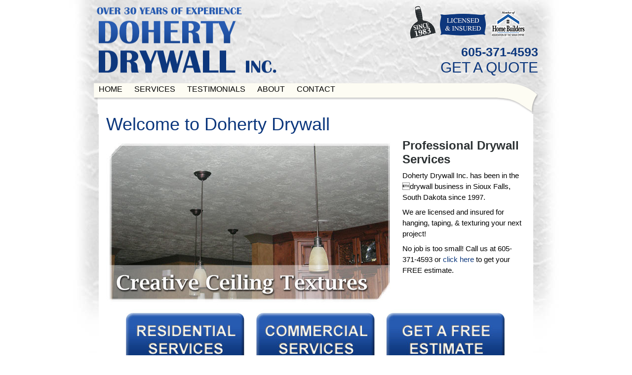

--- FILE ---
content_type: text/html
request_url: https://dohertydrywall.com/index.html
body_size: 1640
content:
<!DOCTYPE html PUBLIC "-//W3C//DTD XHTML 1.0 Transitional//EN" "http://www.w3.org/TR/xhtml1/DTD/xhtml1-transitional.dtd">
<html xmlns="http://www.w3.org/1999/xhtml"><!-- InstanceBegin template="/Templates/DD-main.dwt" codeOutsideHTMLIsLocked="false" -->
<head>
<meta http-equiv="Content-Type" content="text/html; charset=UTF-8" />
<!-- InstanceBeginEditable name="doctitle" -->
<title>Doherty Drywall - Sioux Fall, South Dakota - Drywall - Hanging - Taping - Texturing - Faux Finish | Welcome</title>

</script>
<script language="JavaScript" src="js/jquery-1.7.1.min.js" type="text/javascript"></script>
<script language="JavaScript" src="js/jquery.cross-slide.js" type="text/javascript"></script>
<script type="text/javascript">
    $(document).ready(function() {
	
    });
</script>

<!-- InstanceEndEditable -->
<link href="dd.css" rel="stylesheet" type="text/css" />
<style type="text/css">
body,td,th {
	font-family: Verdana, Geneva, sans-serif;
}
</style>
<!-- InstanceBeginEditable name="head" -->
<meta name="keywords" content="drywall, materails, hanging, sheetrock, texturing, taping, mudding, faux finish, drywall repair, sioux falls, clean-up, sioux city, mitchell, brookings, brandon, south dakota, remodeling, drywall damage" />
<!-- InstanceEndEditable -->
</head>

<body>
<div id="main-container">

<div id="Logo"><a href="index.html"><img src="images/Doherty-Drywall-logo2.png" border="0" width="376" height="167" /></a></div>

<div id="icons">
    <img src="images/icons.png" alt="icons" width="297" height="91" usemap="#Map" border="0" />
    <map name="Map" id="Map">
      <area shape="rect" coords="201,17,273,76" href="http://www.hbasiouxempire.com/find-a-member/?company=Doherty+Drywall&amp;contact=&amp;member_type=&amp;categories[]=drywall-contractors" target="_blank" alt="Home Builders Association" />
    </map>
</div>

  <div id="contact-info">
    <span class="header-phone">605-371-4593</span>
    <br />
  <span class="getaquote"><a href="contact-us.html">GET A QUOTE</a></span> </div>
  
  
    
  
  <div id="navigation"><a href="index.html">Home</a> <a href="services.html">Services</a> <a href="testimonials.html">Testimonials</a> <a href="about.html">About</a> <a href="contact-us.html">Contact</a></div>
  <div id="main-body"><!-- InstanceBeginEditable name="main-edit" -->
    <h1>Welcome to Doherty Drywall</h1>
    
    <div id="slideshowhome">
	<script type="text/javascript">
		   
		$(document).ready(function() {
		    
			   	$('#slideshowhome').crossSlide({
			  sleep: 4.0, //in sec
			  fade: 1.0   //in sec
			}, [
			  { src: 'images/ss/1.jpg', },
			  { src: 'images/ss/2.jpg', },
			  { src: 'images/ss/3.jpg', }
			]);
			
		});
		   </script>
</div>
    
    <div id="home-right-content">
      <h2>Professional Drywall Services</h2>
      <p>Doherty Drywall Inc. has been in the drywall business in Sioux Falls, South Dakota since 1997.</p>
      <p> We are licensed and insured for hanging, taping, &amp; texturing your next project!      </p>
      <p>No job is too small! Call us at 605-371-4593 or <a href="contact-us.html">click here</a> to get your FREE estimate.</p>
      
    </div>
    <div id="buttons"><a href="contact-us.html"><img src="images/buttons.jpg" alt="buttons" width="846" height="142" usemap="#Map2" border="0" />
      <map name="Map2" id="Map2">
        <area shape="rect" coords="570,14,805,125" href="contact-us.html" alt="get a free estimate" />
        <area shape="rect" coords="37,12,279,128" href="services.html" />
        <area shape="rect" coords="301,14,545,127" href="services.html" />
      </map>
    </a></div>
    
    


    
    
  <!-- InstanceEndEditable --></div>

  
  
  
</div>
<div id="footer">
  <p><a href="index.html">Doherty Drywall</a> | <a href="services.html">Services</a> | <a href="testimonials.html">Testimonials</a> | <a href="about.html">About Us</a> | <a href="contact-us.html">Contact Us</a><br />
    Providing Drywall Services Including, Hanging, Material Orders, Tape, Texture, Patching, Light Commercial and Residential. <br />
    Serving Sioux Falls, South Dakota, SouthWest Minnesota, NorthWest Iowa, and Eastern South Dakota</p>
  <p><a href="http://www.5jdesign.com">Website Design and Hosting by 5j Marketing + Design, LLC - Sioux Falls, SD</a></p>
</div>

</body>
<!-- InstanceEnd --></html>


--- FILE ---
content_type: text/css
request_url: https://dohertydrywall.com/dd.css
body_size: 545
content:
html , body{
	background-image: url(images/main-bkgrd.jpg);
	background-repeat: no-repeat;
	margin-left: auto;
	margin-top: 0px;
	margin-right: auto;
	background-color: #FFF;
	background-position: center top;
	padding: 0px;
	margin-bottom: 0px;
	min-height: 100%;	
}
#main-container {
	float: none;
	height: auto;
	width: 900px;
	margin-top: 0px;
	margin-right: auto;
	margin-left: auto;
}
#slideshowhome {
	float: left;
	height: 338px;
	width: 581px;
}
#home-right-content {
	float: right;
	height: 338px;
	width: 250px;
	margin-left: 15px;
}
#buttons {
	height: 143px;
	width: 850px;
	clear: both;
	margin-top: 15px;
}
#icons {
	float: right;
	height: 91px;
	width: 297px;
	clear: right;
}
#navigation {
	clear: both;
	width: 890px;
	height: 59px;
	background-image: url(images/nav-background.png);
	background-repeat: no-repeat;
	font-family: Verdana, Geneva, sans-serif;
	font-weight: normal;
	text-transform: uppercase;
	padding-top: 5px;
	padding-left: 10px;
}
#navigation a {
	text-decoration: none;
	color: #000;
	display: inline-block;
	padding-right: 20px;
}
#main-body {
	height: auto;
	min-height: 400px;
	width: 850px;
	clear: both;
	background-color: #FFF;
	margin-right: auto;
	margin-left: auto;
	padding-right: 15px;
	padding-left: 15px;
}
#footer {
	clear: both;
	height: auto;
	width: 100%;
	background-color: #898989;
	text-align: center;
	padding-top: 15px;
	padding-bottom: 15px;
	color: #F8F8F8;
	font-family: Verdana, Geneva, sans-serif;
	font-size: 12px;
}
#contact-info {
	float: right;
	height: 70px;
	width: 230px;
	/* [disabled]margin-top: 10px; */
	clear: right;
	text-align: right;
}
#main-body h1 {
	font-weight: normal;
	color: #0C377D;
	font-size: 36px;
	margin-top: 0px;
	margin-right: 0px;
	margin-bottom: 8px;
	margin-left: 0px;
}
#main-body h2 {
	font-weight: bold;
	color: #2C3133;
	margin-top: 0px;
	margin-right: 0px;
	margin-bottom: 8px;
	margin-left: 0px;
}
#main-body h3 {
	color: #0C377D;
	margin-top: 0px;
	margin-right: 0px;
	margin-bottom: 8px;
	margin-left: 0px;
}
#main-body p {
	font-size: 15px;
	line-height: 1.5em;
	margin-top: 8px;
	margin-right: 0px;
	margin-bottom: 8px;
	margin-left: 0px;
}
#main-body p a {
	color: #0C377D;
	text-decoration: none;
}
.getaquote a {
	color: #0C377D;
	text-decoration: none;
}
.header-phone {
	font-family: Verdana, Geneva, sans-serif;
	font-size: 25px;
	color: #0C377D;
	font-weight: bold;
	margin: 0px;
	padding: 0px;
}
.getaquote {
	font-family: Verdana, Geneva, sans-serif;
	font-size: 30px;
	font-weight: normal;
	color: #0C377D;
	margin: 0px;
	padding: 0px;
}
#footer p {
	line-height: 1.8em;
}
#footer p a {
	color: #FFF;
	text-decoration: none;
}
#Logo {
	float: left;
	height: 167px;
	width: 376px;
	/* [disabled]margin-left: 40px; */
}
.image-left {
	padding: 10px;
	float: left;
}
.image-right {
	padding: 10px;
	float: right;
}
